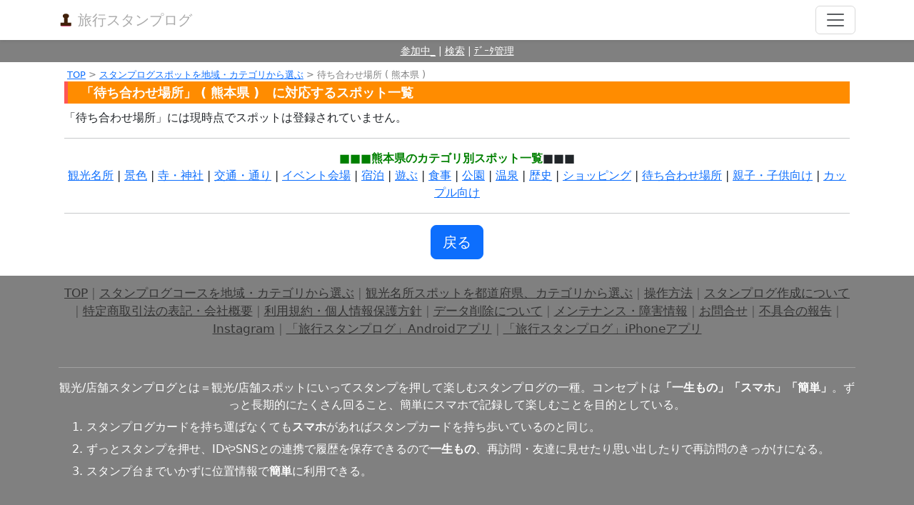

--- FILE ---
content_type: text/html; charset=utf-8
request_url: https://stamplog.net/spot/ck-kumamoto-waitpoint.html
body_size: 3351
content:
<!DOCTYPE html>
<html lang="ja">
<head>
<title>待ち合わせ場所 ( 熊本県 )　| 旅行スタンプログ | 観光地・名所スタンプログ集合サイト</title>
<meta name="keywords" content="待ち合わせ場所,熊本県,旅行スタンプログ,スタンプログ,観光" />
<meta name="description" content="待ち合わせ場所 ( 熊本県 )　　カテゴリに対応するスタンプログスポット一覧　|　旅行スタンプログのスランプログコース検索" />
<meta http-equiv="content-type" content="text/html; charset=UTF-8" />
<meta http-equiv="content-language" content="ja">
<meta http-equiv="X-UA-Compatible" content="IE=edge" />
<meta name="viewport" content="width=device-width, initial-scale=1, minimum-scale=1, maximum-scale=1">
<link rel="shortcut icon" href="https://stamplog.net/img/favicon.ico" />
<link rel="apple-touch-icon" href="https://stamplog.net/img/iphone_logo.png">
<link rel="icon" type="image/png" href="https://stamplog.net/img/iphone_logo.png">
<link href="https://e55.jp/common/bootstrap-5.3.0/css/bootstrap.min.css" rel="stylesheet" />
<link href="https://stamplog.net/css/sp_waku.css?v9" rel="stylesheet" />
<link rel="alternate" type="application/rss+xml" title="ROR" href="https://stamplog.net/sitemap.xml" />
<link rel="start" href="https://stamplog.net/" title="旅行スタンプログ" />
<link rel="author" href="https://netacti.com/" title="株式会社ネットアクティビティ" />
<meta name="copyright" content="株式会社ネットアクティビティ">
<script type="text/javascript" src="../js/common.js?v6"></script>
<script type="text/javascript" src="https://e55.jp/common/js/jquery-3.7.1.min.js"></script>
<meta name="apple-itunes-app" content="app-id=1239081893, app-argument=https://stamplog.net/">
</head>

<body>
<div id="area_header">
<header>
	<div class="collapse bg-white" id="navbarHeader">
		<div class="container">
<a href="https://stamplog.net/" style="color: #aaa;">&#9654; TOP</a>　｜　
<a href="https://stamplog.net/mypage/list_now.php" style="color: #aaa;">&#9654; 参加中</a>　｜　
<a href="https://stamplog.net/mypage/list_clear.php" style="color: #aaa;">&#9654; ｸﾘｱ一覧</a>　｜　
<a href="https://stamplog.net/a/" style="color: #aaa;">&#9654; ｺｰｽ検索</a>　｜　
<a href="https://stamplog.net/mypage/data_new.php" style="color: #aaa;">&#9654; ﾃﾞｰﾀ管理</a>　｜　
<a href="https://stamplog.net/info/how.php" style="color: #aaa;">&#9654; 操作方法</a>　｜　
<a href="https://stamplog.net/contact/req.php" style="color: #aaa;">&#9654; ｽﾀﾝﾌﾟﾗﾘｰ作成</a>　｜　
<a href="https://stamplog.net/info/contact.php" style="color: #aaa;">&#9654; お問合せ</a>
		</div>
	</div>
	<div class="navbar navbar-white bg-white shadow-sm">
		<div class="container d-flex justify-content-between">
			<a class="navbar-brand" href="https://stamplog.net/mypage/list_now.php"><img src="https://stamplog.net/img/logo.png" style="margin-top: 5px;" id="logoimg" height="20" width="20" alt="旅行スタンプログ" /><span class="fleft" style="color: #aaa;">旅行スタンプログ</span></a>
			<button class="navbar-toggler" type="button" data-bs-toggle="collapse" data-bs-target="#navbarHeader" aria-controls="navbarHeader" aria-expanded="false" aria-label="Toggle navigation">
				<span class="navbar-toggler-icon"></span>
			</button>
		</div>
	</div>
</header>

<div id="header_under_msg">
<a href="https://stamplog.net/mypage/list_now.php" style="color: #fff;">参加中_</a> | 
<a href="https://stamplog.net/a/" style="color: #fff;">検索</a> | 
<a href="https://stamplog.net/mypage/data_new.php" style="color: #fff;">ﾃﾞｰﾀ管理</a>
</div>

</div><!-- area_header -->
<div id="area_main">
<div class="bt"></div>

<div class="container">
<div class="main_area_cntents">
<!-- ▼▼▼▼▼▼main_area_start▼▼▼▼▼ -->
<div id="pankuzu"><a href="../">TOP</a> > <a href="./">スタンプログスポットを地域・カテゴリから選ぶ</a> > 待ち合わせ場所 ( 熊本県 )　</div>
<h1>「待ち合わせ場所」 ( 熊本県 )　に対応するスポット一覧</h1>


<p class="tl">「待ち合わせ場所」には現時点でスポットは登録されていません。</p>

<ul class="tl">
</ul>
<hr />
<p>
<strong>■■■熊本県のカテゴリ別スポット一覧</strong>■■■<br>
<a href="https://stamplog.net/spot/ck-kumamoto-sightseeing_spot.html">観光名所</a> | <a href="https://stamplog.net/spot/ck-kumamoto-Scenery.html">景色</a> | <a href="https://stamplog.net/spot/ck-kumamoto-Temple_ShintoShrine.html">寺・神社</a> | <a href="https://stamplog.net/spot/ck-kumamoto-trafiic.html">交通・通り</a> | <a href="https://stamplog.net/spot/ck-kumamoto-event.html">イベント会場</a> | <a href="https://stamplog.net/spot/ck-kumamoto-stay.html">宿泊</a> | <a href="https://stamplog.net/spot/ck-kumamoto-enjoy.html">遊ぶ</a> | <a href="https://stamplog.net/spot/ck-kumamoto-Meal.html">食事</a> | <a href="https://stamplog.net/spot/ck-kumamoto-park.html">公園</a> | <a href="https://stamplog.net/spot/ck-kumamoto-spa.html">温泉</a> | <a href="https://stamplog.net/spot/ck-kumamoto-history.html">歴史</a> | <a href="https://stamplog.net/spot/ck-kumamoto-shopping.html">ショッピング</a> | <a href="https://stamplog.net/spot/ck-kumamoto-WaitPoint.html">待ち合わせ場所</a> | <a href="https://stamplog.net/spot/ck-kumamoto-ProductForChildren.html">親子・子供向け</a> | <a href="https://stamplog.net/spot/ck-kumamoto-Product_for_couples.html">カップル向け</a></p>
<hr />
<a href="./" style="color: #fff; font-weight:bold;"><button type="button" class="btn btn-lg btn-primary center-block">戻る</button></a>
<!-- ▲▲▲▲▲main_area end▲▲▲▲▲ -->
</div><!-- /.main_area_cntents -->
</div><!-- /.container -->

</div><!-- area_main -->
<div id="area_footer" class="container">
<div id="footer_link">
<a href="https://stamplog.net/">TOP</a> | 
<a href="https://stamplog.net/a/">スタンプログコースを地域・カテゴリから選ぶ</a> | 
<a href="https://stamplog.net/spot/">観光名所スポットを都道府県、カテゴリから選ぶ</a> | 
<a href="https://stamplog.net/info/how.php">操作方法</a> | 
<a href="https://stamplog.net/contact/req.php">スタンプログ作成について</a> | 
<a href="https://stamplog.net/info/company.php">特定商取引法の表記・会社概要</a> | 
<a href="https://stamplog.net/info/kiyaku.php">利用規約・個人情報保護方針</a> | 
<a href="https://stamplog.net/info/kiyaku.php#del">データ削除について</a> | 
<a href="https://stamplog.net/info/mente.php">メンテナンス・障害情報</a> | 
<a href="https://stamplog.net/info/contact.php">お問合せ</a> | 
<a href="https://netacti.com/report_bug/?def=stamplog" target="_blank">不具合の報告</a> | 
<a href="https://www.instagram.com/netacti/?hl=ja">Instagram</a> | 
<a href="https://play.google.com/store/apps/details?id=gapli.netacti.com.stamplog">「旅行スタンプログ」Androidアプリ</a> | 
<a href="https://itunes.apple.com/jp/app/%E6%97%85%E8%A1%8C%E3%82%B9%E3%82%BF%E3%83%B3%E3%83%97%E3%83%AD%E3%82%B0-iphone%E7%89%88/id1239081893?l=en">「旅行スタンプログ」iPhoneアプリ</a><br>
<br>

</div><!-- /footer_link -->
<hr>
観光/店舗スタンプログとは＝観光/店舗スポットにいってスタンプを押して楽しむスタンプログの一種。コンセプトは<b>「一生もの」「スマホ」「簡単」</b>。ずっと長期的にたくさん回ること、簡単にスマホで記録して楽しむことを目的としている。
<ol class="tal" type="1">
<li>スタンプログカードを持ち運ばなくても<b>スマホ</b>があればスタンプカードを持ち歩いているのと同じ。</li>
<li>ずっとスタンプを押せ、IDやSNSとの連携で履歴を保存できるので<b>一生もの</b>、再訪問・友達に見せたり思い出したりで再訪問のきっかけになる。</li>
<li>スタンプ台までいかずに位置情報で<b>簡単</b>に利用できる。</li>
</ol>

<br><br>
<div id="google_translate_element"></div><script type="text/javascript">
function googleTranslateElementInit() {
  new google.translate.TranslateElement({pageLanguage: 'ja', layout: google.translate.TranslateElement.InlineLayout.SIMPLE}, 'google_translate_element');
}
</script><script type="text/javascript" src="//translate.google.com/translate_a/element.js?cb=googleTranslateElementInit"></script>
<br><br>
<div id="copyright">(c)netactivity inc.2016.12-2026.01</div>

<script src="https://e55.jp/common/bootstrap-5.3.0/js/bootstrap.min.js"></script>
<script src="https://stamplog.net/js/system.js"></script>

<form name="fmlink" method="get" action="https://stamplog.net/create/login.php">
</form>
<br><br><br>
<!-- altbox開始  -->
<div id="altbox" class="css_altbox">
<div align="right"><input type="button" value="×" onclick="javascript:fnc_altbox_close();" style="padding :4px;" /></div>
<div align="center">
<div id="altbox_msg"></div>
<br>
<input type="button" value="閉じる" onclick="javascript:fnc_altbox_close();" class="mg5" style="padding :10px;font-size: 25px;" />
</div><!-- center -->
</div>
<!-- altbox終了  --></div><!-- /area_footer -->
</body>
</html>

--- FILE ---
content_type: application/javascript
request_url: https://stamplog.net/js/system.js
body_size: 3562
content:
//////////////////////////////
//ラジオボックスの値確認の関数
// @param tmp	ラジオボックスオブジェクト
// @return ラジオボックスの値
//////////////////////////////
function fnc_get_radio(tmp){
	var ret='';
	if (tmp==null)return '';
	for(var i=0;i<tmp.length;i++){
		if (tmp[i].checked){
			return tmp[i].value;
		}
	}
	return ret;
}

//////////////////////////////
//ラジオボックスに一致するものがあればチェックする
// @param tmp	ラジオボックスオブジェクト
// @param vl	値
//////////////////////////////
function fnc_set_radio(tmp,vl){
	var ret='';
	for(var i=0;i<tmp.length;i++){
		if (tmp[i].value==vl){
			tmp[i].checked=true;
		}
	}
}

//////////////////////////////
//SELECTボックスの値確認の関数
// @param tmp	SELECTボックスオブジェクト
// @return	値
//////////////////////////////
function fnc_get_select(tmp){
	if (tmp.options.length>0){
		return tmp.options[tmp.selectedIndex].value;
	}
	return '';
}

//////////////////////////////
//SELECTボックスに値をセットする
// @param tmp	SELECTボックスオブジェクト
// @param vl	値
//////////////////////////////
function fnc_set_select(tmp,vl){
	var ret='';
	for(var i=0;i<tmp.options.length;i++){
		if (tmp.options[i].value==vl){
			 tmp.selectedIndex=i;
		}
	}
}

//////////////////////////////
//SELECTボックスのテキスト取得
// @param tmp	SELECTボックスオブジェクト
// @return	テキスト
//////////////////////////////
function fnc_get_selecttext(tmp){
	return tmp.options[tmp.selectedIndex].text;
}

//////////////////////////////
//SELECTボックスに値をセットする関数(デフォルトがなかった場合追加)
// @param tmp	SELECTボックスオブジェクト
// @param vl	値
// @param deftext	デフォルトがなかった場合追加する値に対応するテキスト
//////////////////////////////
function fnc_set_select_defadd(tmp,vl,deftext){
	var ret='';
	var existflg=false;
	var i=0;
	for(i=0;i<tmp.options.length;i++){
		if (tmp.options[i].value==vl){
			tmp.selectedIndex=i;
			existflg=true;
		}
	}
	if (!existflg){
		tmp.options[i] = new Option(deftext, vl);
		tmp.selectedIndex=i;
	}
}

//////////////////////////////
//マウスオーバー時画像変更
// @param eid	対象の画像オブジェクトのid
// @param 変換するファイルパス
//////////////////////////////
function fnc_imgchange(eid,fl){
	document.getElementById(eid).src=fl;
}

//////////////////////////////
//カンマをつける
// @param str	値
//////////////////////////////
function fnc_kanma(str){
	var ret='';
	str=str+'';
	var k1=str.length-3;
	var k2=str.length-6;
	var k3=str.length-9;
	for(i=0;i<str.length;i++) {
		if (i>0){
			if (i==k1)ret+=',';
			if (i==k2)ret+=',';
			if (i==k3)ret+=',';
		}
		ret+=str.charAt(i)+'';
	}
	return ret;
}

//////////////////////////////
//置き換え関数
// @param str	文字列
// @param mae	変換される文字
// @param ato	変換する文字
//////////////////////////////
function fnc_okikae(str,mae,ato){	
	for(i=0;i<1000;i++){
		str=str.replace(mae, ato);
		if (str.indexOf(mae)<0){
			i=1001;
		}
	}
	return str;
}

//////////////////////////////
//getパラメータ取得
// @param str	キー
// @return	値
//////////////////////////////
function fnc_get(str){
	var ret='';
	var loc=location.href+'&';
	loc=fnc_okikae(loc,'?','&');
	var a=loc.split('&');
	var aa=''
	for(var i=0;i<a.length;i++){
		var tmp=a[i]+'==';
			aa=tmp.split('=');
			if (aa[0]==str){
				return aa[1];
			}
	}
	return ret;
}

//////////////////////////////
//単純形式のXMLタグのデータを取得
// @param nm	キー
// @param xml	xml
// @return	抜き取った値
//////////////////////////////
function fnc_getxmldata(nm,xml){
	var startstr='<'+nm+'>';
	var endstr='</'+nm+'>';
	var ret='';
	var eind=0;
	var sind=xml.indexOf(startstr);
	if (sind>0){
		var xml2=xml.substring(sind+startstr.length);
		var eind=xml2.indexOf(endstr);
	}
	if (sind>0 && eind>0){
		ret=xml2.substring(0,eind);
	}
	return ret;
}

//////////////////////////////
//始点文字列と終点文字列の間の文字列
// @param startstr	始点文字列
// @param endstr	終点文字列
// @param xml	xml
// @return	抜き取った値
//////////////////////////////
function fnc_tagcut(startstr,endstr,xml){
	var ret='';
	var eind=0;
	var sind=xml.indexOf(startstr);
	if (sind>0){
		var xml2=xml.substring(sind+startstr.length);
		var eind=xml2.indexOf(endstr);
	}
	if (sind>0 && eind>0){
		ret=xml2.substring(0,eind);
	}
	return ret;
}

//////////////////////////////
//メールアドレスの整形（全角半角化等）
// @param txtobj	テキストオブジェクト
//////////////////////////////
function fnc_mailmoji_hankaku(txtobj){
	var vl=txtobj.value;
	var ko="a,b,c,d,e,f,g,h,i,j,k,l,m,n,o,p,q,r,s,t,u,v,w,x,y,z,A,B,C,D,E,F,G,H,I,J,K,L,M,N,O,P,Q,R,S,T,U,V,W,X,Y,Z,0,1,2,3,4,5,6,7,8,9,0,!,#,%,&,(,),=,-,~,^,|,@,`,{,[,+,;,*,:,},],.,?,/,_, ";
	var oya="ａ,ｂ,ｃ,ｄ,ｅ,ｆ,ｇ,ｈ,ｉ,ｊ,ｋ,ｌ,ｍ,ｎ,ｏ,ｐ,ｑ,ｒ,ｓ,ｔ,ｕ,ｖ,ｗ,ｘ,ｙ,ｚ,Ａ,Ｂ,Ｃ,Ｄ,Ｅ,Ｆ,Ｇ,Ｈ,Ｉ,Ｊ,Ｋ,Ｌ,Ｍ,Ｎ,Ｏ,Ｐ,Ｑ,Ｒ,Ｓ,Ｔ,Ｕ,Ｖ,Ｗ,Ｘ,Ｙ,Ｚ,０,１,２,３,４,５,６,７,８,９,０,！,＃,％,＆,（,）,＝,－,~,＾,｜,＠,｀,｛,［,＋,；,＊,：,｝,］,．,？,\／,＿,　";
	var a_ko=ko.split(',');
	var a_oya=oya.split(',');
	for(var i=0;i<a_ko.length;i++){
		vl=fnc_okikae(vl,a_oya[i],a_ko[i]);
	}
	if (vl!=txtobj.value){
		txtobj.value=vl;
	}
}

//////////////////////////////
//ひらがなや半角カタカナを全角カタカナにする
// @param txtobj	テキストオブジェクト
//////////////////////////////
function fnc_change_furigana(txtobj){
	var vl=txtobj.value;
	var ko='ア,イ,ウ,エ,オ,カ,キ,ク,ケ,コ,サ,シ,ス,セ,ソ,タ,チ,ツ,テ,ト,ナ,ニ,ヌ,ネ,ノ,ハ,ヒ,フ,ヘ,ホ,マ,ミ,ム,メ,モ,ヤ,ユ,ヨ,ラ,リ,ル,レ,ロ,ワ,ヲ,ン,　,ガ,ギ,グ,ゲ,ゴ,ー,ー,ザ,ジ,ズ,ゼ,ゾ,ダ,ヂ,ヅ,デ,ド,バ,ビ,ブ,ベ,ボ,パ,ピ,プ,ペ,ポ,ッ,ァ,ィ,ゥ,ェ,ォ,ャ,ュ,ョ,ヴ';
	var oya="あ,い,う,え,お,か,き,く,け,こ,さ,し,す,せ,そ,た,ち,つ,て,と,な,に,ぬ,ね,の,は,ひ,ふ,へ,ほ,ま,み,む,め,も,や,ゆ,よ,ら,り,る,れ,ろ,わ,を,ん,　,が,ぎ,ぐ,げ,ご,ー,－,ざ,じ,ず,ぜ,ぞ,だ,ぢ,づ,で,ど,ば,び,ぶ,べ,ぼ,ぱ,ぴ,ぷ,ぺ,ぽ,っ,ぁ,ぃ,ぅ,ぇ,ぉ,ゃ,ゅ,ょ,う";
var oya2="ｱ,ｲ,ｳ,ｴ,ｵ,ｶ,ｷ,ｸ,ｹ,ｺ,ｻ,ｼ,ｽ,ｾ,ｿ,ﾀ,ﾁ,ﾂ,ﾃ,ﾄ,ﾅ,ﾆ,ﾇ,ﾈ,ﾉ,ﾊ,ﾋ,ﾌ,ﾍ,ﾎ,ﾏ,ﾐ,ﾑ,ﾒ,ﾓ,ﾔ,ﾕ,ﾖ,ﾗ,ﾘ,ﾙ,ﾚ,ﾛ,ﾜ,ｦ,ﾝ, ,ｶﾞ,ｷﾞ,ｸﾞ,ｹﾞ,ｺﾞ,ｰ,ｰ,ｻﾞ,ｼﾞ,ｽﾞ,ｾﾞ,ｿﾞ,ﾀﾞ,ﾁﾞ,ﾂﾞ,ﾃﾞ,ﾄﾞ,ﾊﾞ,ﾋﾞ,ﾌﾞ,ﾍﾞ,ﾎﾞ,ﾊﾟ,ﾋﾟ,ﾌﾟ,ﾍﾟ,ﾎﾟ,ｯ,ｧ,ｨ,ｩ,ｪ,ｫ,ｬ,ｭ,ｮ,ｳﾞ";
	var a_ko=ko.split(',');
	var a_oya=oya.split(',');
	var a_oya2=oya2.split(',');
	for(var i=0;i<a_ko.length;i++){
		vl=fnc_okikae(vl,a_oya[i],a_ko[i]);
		vl=fnc_okikae(vl,a_oya2[i],a_ko[i]);
	}
	if (vl!=txtobj.value){
		txtobj.value=vl;
	}
}

//////////////////////////////
//メールアドレスチェック（要テスト）
// @param str	メールアドレス
// @return true or false
//////////////////////////////
function check_mail(str){
	for (var i=0;i<str.length;i++){
		var c=str.charCodeAt(i);
		if (!(c>=0x20 && c<0x80)){
			return false;
		}
	}
	var reg=/[!#-9A-~]+@+[a-z0-9]+.+[^.]$/i;
	if(str.match(reg)){
		if (str.indexOf('@@')>0){
			return false;
		}else if (str.indexOf(' ')>0){
			return false;
		}else{
			return true;
		}
	}
	return false;
}

//////////////////////////////
//数字だけチェック
// @param str	文字列
// @return true or false
//////////////////////////////
function isNumeric(str) {
	for (var i=0; i<str.length; i++) {
		var c = str.charCodeAt(i);
		if (!(c >= 0x30 && c < 0x3a)) {
			return false;
		}
	}
	return true;
}

//////////////////////////////
//正規表現チェック
// @param str	文字列
// @return true or false
//////////////////////////////
function checkstr(str,reg) {
	var ptn;
	ptn = new RegExp("^[" + reg + "]*$");
	if (str.match(ptn) == null) {
		return false;
	}
	return true;
}

//////////////////////////////
//電話番号型チェック
// @param str	文字列
// @return true or false
//////////////////////////////
function isTel(str) {
	for (var i=0; i<str.length; i++) {
		var c = str.charCodeAt(i);
		if (!(c >= 0x30 && c < 0x3a) && c!='-') {
			return false;
		}
	}
	return true;
}

//////////////////////////////
//URLエンコード
// @param str	文字列
// @return エンコードされた文字列
//////////////////////////////
function fnc_url_encode(str){
	return encodeURI(str);
}

//////////////////////////////
//URLデコード
// @param str	文字列
// @return デコードされた文字列
//////////////////////////////
function fnc_url_decode(str){
	return decodeURI(str);
}

//////////////////////////////
//半角英語だけかチェック
// @param str	文字列
// @return true or false
//////////////////////////////
function fnc_ck_eigodake(str){
	var vl=str;
	var ko="a,b,c,d,e,f,g,h,i,j,k,l,m,n,o,p,q,r,s,t,u,v,w,x,y,z,A,B,C,D,E,F,G,H,I,J,K,L,M,N,O,P,Q,R,S,T,U,V,W,X,Y,Z,0,1,2,3,4,5,6,7,8,9,0,,(,),=,-,~,|,@,`,+,.,_,A,B,C,D,E,F,G,H,I,J,K,L,M,N,O,P,Q,R,S,T,U,V,W,X,Y,Z";
	var a_ko=ko.split(',');
	for(var i=0;i<a_ko.length;i++){
		vl=fnc_okikae(vl,a_ko[i],'');
	}
	if (vl==''){
		return true;
	}else{
		return false;
	}
}


//////////////////////////////
//対応するclassのオブジェクトの表示非表示切り替え
// @param str	対応するクラス名文字列
// @param flg	onなら表示、それ以外は非表示
//////////////////////////////
function fnc_hyouji_onoff_cls(str,flg){
	if (flg=='on'){
		$('.'+str).show();
	}else{
		$('.'+str).hide();
	}
}

function fnc_link(action){
	document.fmlink.action=action;
	document.fmlink.submit();
}
function fnc_kaku_ck(str,type){
	var kaku=fnc_get_kaku(str);
	if (kaku=='zip')return true;
	if (type=='')type='jpg,JPG,jpeg,JPEG,png,PNG,gif,GIF';
	var a=type.split(',');
	for(var i=0;i<a.length;i++){
		var tmp=a[i];
		aa=(str+'.').split('.');
		if (tmp==aa[1]){
			return aa[1];
		}
	}
	return false;
}

//////////////////////////////
//fnc_kaku_imgck 画像ファイルかどうか？
// @param str	ファイル名
// @return true or false
//////////////////////////////
function fnc_kaku_imgck(str){
	var kaku=fnc_get_kaku(str).toLowerCase();
	if (kaku=='jpg')return true;
	if (kaku=='jpeg')return true;
	if (kaku=='gif')return true;
	if (kaku=='png')return true;
	return false;
}

//////////////////////////////
//fnc_get_kaku ファイル名から拡張子取得
// @param str	ファイル名
// @return 拡張子
//////////////////////////////
function fnc_get_kaku(str){
	var ret='';
	var a=('.'+str).split(".");
	for(var i=0;i<a.length;i++){
		ret=a[i];
	}
	return ret;
}

//////////////////////////////
//fnc_datechange ファイルフォーマットの日時を文字型に
// @param str	ファイルフォーマットの日時
// @return YYYY/MM/DD
//////////////////////////////
function fnc_datechange(str){
	var dt=new Date(str);
	return(dt.getFullYear()+"/"+(dt.getMonth()+1)+"/"+dt.getDate());
}

--- FILE ---
content_type: application/javascript
request_url: https://stamplog.net/js/common.js?v6
body_size: 1927
content:
function fnc_ls_all_delete(){
	var savetmp='';
	if (fnc_ls_ck()){
		localStorage.clear();
		savetmp='。';
	}else{
		fnc_cookie_all_delete();
		savetmp='.';
	}
	alert('初期化完了'+savetmp);
}
function fnc_ls_delete(key){
	if (fnc_ls_ck()){
		localStorage.removeItem(key);
	}else{
		clearCookie(key);
	}
}
function fuc_ls_get(key){
	if (fnc_ls_ck()){
		return localStorage.getItem(key);
	}else{
		return getCookie(key);
	}
}
function fuc_ls_set(key,vl){
	if (fnc_ls_ck()){
		localStorage.setItem(key,vl);
		return 'ok';
	}else{
		return setCookie(key,vl);
	}
}
function fuc_ls_show() {
	if (fnc_ls_ck()){
		var ret='';
		for(var i=0;i<localStorage.length;i++){
		var kwd = localStorage.key(i);
		ret+=kwd+"："+localStorage.getItem(kwd)+"\n";
		}
		return ret;
	}else{
		return fuc_cookie_show();
	}
}
function fnc_ls_ck(){
	try{
	    if( window.localStorage ){
	        return true;
	    }else{
	        return false;
	    }
	}catch(e){
	    return false;
	}
}
function fnc_cookie_all_delete(){
    var tmp1 = document.cookie + ";";
	var a=tmp1.split(";");
	for(var i=0;i<a.length;i++){
		if (a[i].indexOf('=')>0){
			var a2=a[i].split("=");
			if (fnc_trim(a2[0])!=''){
				clearCookie(a2[0]);
			}
		}
	}
}
function fuc_cookie_show(){
	var ret='';
    var tmp1 = document.cookie + ";";
	var a=tmp1.split(";");
	for(var i=0;i<a.length;i++){
		if (a[i].indexOf('=')>0){
			var a2=a[i].split("=");
			if (fnc_trim(a2[0])!=''){
				ret+=fnc_trim(a2[0])+"："+getCookie(fnc_trim(a2[0]))+"\n";
			}
		}
	}
	return ret;
}
function fnc_trim(str){
	if (str=='')return '';
	var len=str.length;
	var ck=str.substr(0,1);
	if (ck=="\n" || ck=="\r" || ck=="\t" || ck==' '){
		if (len==1)return '';
		str=str.substr(1,(len-1));
	}
	var ck=str.substr(0,1);
	if (ck=="\n" || ck=="\r" || ck=="\t" || ck==' '){
		str=fnc_trim(str);
	}
	var len=str.length;
	var ck=str.substr((len-1),1);
	if (ck=="\n" || ck=="\r" || ck=="\t" || ck==' '){
		if (len==1)return '';
		str=str.substr(0,(len-1));
	}
	var len=str.length;
	var ck=str.substr((len-1),1);
	if (ck=="\n" || ck=="\r" || ck=="\t" || ck==' '){
		str=fnc_trim(str);
	}
	return str;
}
function getCookie(key) {
	var ret="";
    var tmp1 = document.cookie + ";";
	var a=tmp1.split(";");
	for(var i=0;i<a.length;i++){
		if (a[i].indexOf('=')>0){
			var a2=a[i].split("=");
			if (fnc_trim(a2[0])==key){
				return fnc_html_encode(decodeURI(fnc_trim(a2[1])));
			}
		}
	}
    return "";
}
function fnc_html_encode(str) {
    return str.replace(/&/g, '&amp;')
              .replace(/</g, '&lt;')
              .replace(/>/g, '&gt;')
              .replace(/"/g, '&quot;')
              .replace(/'/g, '&#39;');
}
var save_kwdset='';
function setCookie(key,vl){
    var xmlHttp;
    xmlHttp = new XMLHttpRequest();
    xmlHttp.open("GET", '/cookie.php?mode='+key+'&vl='+encodeURI(vl)+'&k='+save_kwdset+'&dt='+Date.parse(new Date()), false);
    xmlHttp.send(null);
    var ret=xmlHttp.responseText;
	return ret;
}

function clearCookie(key) {
	setCookie(key,' ');
}
function fnc_kakudairitu(sa){
	if (sa<0.002){
		return 15;
	}else if(sa<0.004){
		return 14;
	}else if(sa<0.0088){
		return 13;
	}else if(sa<0.01936){
		return 12;
	}else if(sa<0.04259){
		return 11;
	}else if(sa<0.093702){
		return 10;
	}else if(sa<0.206145){
		return 9;
	}else if(sa<0.453519){
		return 8;
	}else if(sa<0.94774){
		return 7;
	}else if(sa<2){
		return 6;
	}else if(sa<3){
		return 5;
	}else if(sa<5){
		return 4;
	}else if(sa<8.5){
		return 3;
	}else if(sa<12){
		return 2;
	}else{
		return 1;
	}
}
function fnc_adreset(latlng){
	var geocoder=new google.maps.Geocoder();
	geocoder.geocode({latLng: latlng}, function(results, status){
		if(status==google.maps.GeocoderStatus.OK){
			var adrsData = results[0].address_components;
			var cnt=0;
			var txt='';
			var adre='';
			var dlen=adrsData.length;
			if (dlen>2){
				for(var i=0;i<adrsData.length;i++){
					if (adrsData[i].long_name=='日本'){
						if (cnt>1)adre = adrsData[(i-2)].long_name;
						if (cnt>2)adre += adrsData[(i-3)].long_name;
						if (cnt>0)txt = adrsData[(i-1)].long_name;
					}
					cnt++;
				}
			}
			if (adre=='' && dlen>2){
				adre=adrsData[(dlen-3)].long_name+adrsData[(dlen-2)].long_name+adrsData[(dlen-1)].long_name;
			}
			document.fms.p24.value=adre;
			document.fms.p23.value=txt;
			if (txt!='')document.getElementById("fukin").innerHTML=txt+adre+'付近';
		}
	});
}
function fnc_hyouji_onoff(idstr){
	if (document.getElementById(idstr)){
		if (document.getElementById(idstr).style.display!="none"){
			document.getElementById(idstr).style.display="none";
			if (document.getElementById(idstr+'_display')){
				document.getElementById(idstr+'_display').innerHTML="表示する";
			}
		}else{
			document.getElementById(idstr).style.display="block";
			if (document.getElementById(idstr+'_display')){
				document.getElementById(idstr+'_display').innerHTML="隠す";
			}
		}
	}
}
function fnc_show_iti_need(){
	alert("このアプリを利用するには、位置情報の許可が必要です。「設定」でこのアプリの「位置情報」を許可して下さい");
}
function fnc_nowplace(){
	var kwd=fuc_ls_get('iappck')+"";
	if (kwd.length>5 && document.getElementById("zahyou_on")){
		fnc_nowplace_iapp();
	}
}
function fnc_altbox_open(msg){
	/*
	if (document.getElementById('osmap_canvas')){
		var h =$("#osmap_canvas").offset().top + 30;
	}else if (document.getElementById('map_canvas')){
		var h =$("#map_canvas").offset().top + 30;
	}else{
		var h =170;// ($(window).height() / 2) - 100;
	}
	*/
	var h = $(window).scrollTop() + 80;
	var l= ($(window).width() - 280) / 2;
	$("#altbox").css("display","block").offset({top:h,left:l});
	document.getElementById('altbox').style.zIndex = 500;
	//document.getElementById('nav_area').style.zIndex = 4;
	$("#altbox_msg").html(msg);
}
function fnc_altbox_close(){
	$("#altbox").css("display","none");
}